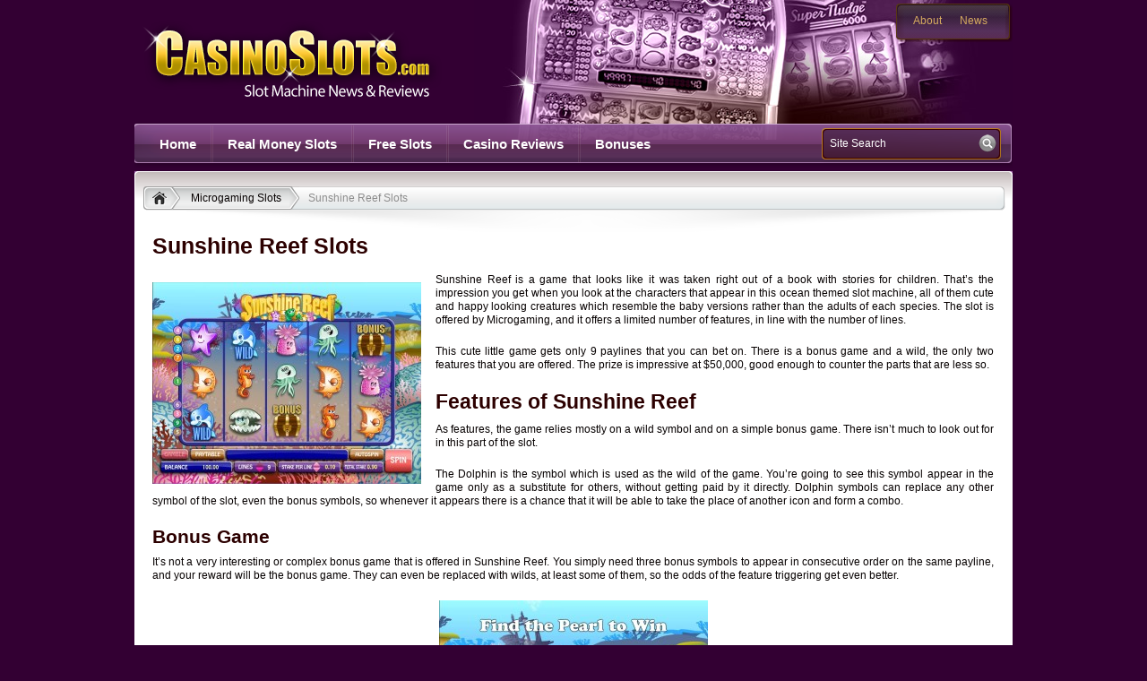

--- FILE ---
content_type: text/html; charset=UTF-8
request_url: https://www.casinoslots.com/microgaming/sunshine-reef/
body_size: 8157
content:
<!DOCTYPE html PUBLIC "-//W3C//DTD XHTML 1.0 Transitional//EN" "http://www.w3.org/TR/xhtml1/DTD/xhtml1-transitional.dtd">
<html xmlns="http://www.w3.org/1999/xhtml" lang="en-US">
<head profile="http://gmpg.org/xfn/11">
	<meta http-equiv="Content-Type" content="text/html; charset=UTF-8" />
	<title>  Sunshine Reef Slots - CasinoSlots.com</title>
	
	<link rel="stylesheet" href="https://www.casinoslots.com/wp-content/themes/casinoslots/style.css" type="text/css" media="all" />
	<link rel="pingback" href="https://www.casinoslots.com/xmlrpc.php" />
	<meta name='robots' content='max-image-preview:large' />
<link rel="alternate" type="application/rss+xml" title="CasinoSlots.com &raquo; Feed" href="https://www.casinoslots.com/feed/" />
<link rel="alternate" type="application/rss+xml" title="CasinoSlots.com &raquo; Comments Feed" href="https://www.casinoslots.com/comments/feed/" />
<script>
window._wpemojiSettings = {"baseUrl":"https:\/\/s.w.org\/images\/core\/emoji\/14.0.0\/72x72\/","ext":".png","svgUrl":"https:\/\/s.w.org\/images\/core\/emoji\/14.0.0\/svg\/","svgExt":".svg","source":{"concatemoji":"https:\/\/www.casinoslots.com\/wp-includes\/js\/wp-emoji-release.min.js?ver=6.1.9"}};
/*! This file is auto-generated */
!function(e,a,t){var n,r,o,i=a.createElement("canvas"),p=i.getContext&&i.getContext("2d");function s(e,t){var a=String.fromCharCode,e=(p.clearRect(0,0,i.width,i.height),p.fillText(a.apply(this,e),0,0),i.toDataURL());return p.clearRect(0,0,i.width,i.height),p.fillText(a.apply(this,t),0,0),e===i.toDataURL()}function c(e){var t=a.createElement("script");t.src=e,t.defer=t.type="text/javascript",a.getElementsByTagName("head")[0].appendChild(t)}for(o=Array("flag","emoji"),t.supports={everything:!0,everythingExceptFlag:!0},r=0;r<o.length;r++)t.supports[o[r]]=function(e){if(p&&p.fillText)switch(p.textBaseline="top",p.font="600 32px Arial",e){case"flag":return s([127987,65039,8205,9895,65039],[127987,65039,8203,9895,65039])?!1:!s([55356,56826,55356,56819],[55356,56826,8203,55356,56819])&&!s([55356,57332,56128,56423,56128,56418,56128,56421,56128,56430,56128,56423,56128,56447],[55356,57332,8203,56128,56423,8203,56128,56418,8203,56128,56421,8203,56128,56430,8203,56128,56423,8203,56128,56447]);case"emoji":return!s([129777,127995,8205,129778,127999],[129777,127995,8203,129778,127999])}return!1}(o[r]),t.supports.everything=t.supports.everything&&t.supports[o[r]],"flag"!==o[r]&&(t.supports.everythingExceptFlag=t.supports.everythingExceptFlag&&t.supports[o[r]]);t.supports.everythingExceptFlag=t.supports.everythingExceptFlag&&!t.supports.flag,t.DOMReady=!1,t.readyCallback=function(){t.DOMReady=!0},t.supports.everything||(n=function(){t.readyCallback()},a.addEventListener?(a.addEventListener("DOMContentLoaded",n,!1),e.addEventListener("load",n,!1)):(e.attachEvent("onload",n),a.attachEvent("onreadystatechange",function(){"complete"===a.readyState&&t.readyCallback()})),(e=t.source||{}).concatemoji?c(e.concatemoji):e.wpemoji&&e.twemoji&&(c(e.twemoji),c(e.wpemoji)))}(window,document,window._wpemojiSettings);
</script>
<style>
img.wp-smiley,
img.emoji {
	display: inline !important;
	border: none !important;
	box-shadow: none !important;
	height: 1em !important;
	width: 1em !important;
	margin: 0 0.07em !important;
	vertical-align: -0.1em !important;
	background: none !important;
	padding: 0 !important;
}
</style>
	<style id='wp-block-library-inline-css'>
:root{--wp-admin-theme-color:#007cba;--wp-admin-theme-color--rgb:0,124,186;--wp-admin-theme-color-darker-10:#006ba1;--wp-admin-theme-color-darker-10--rgb:0,107,161;--wp-admin-theme-color-darker-20:#005a87;--wp-admin-theme-color-darker-20--rgb:0,90,135;--wp-admin-border-width-focus:2px}@media (-webkit-min-device-pixel-ratio:2),(min-resolution:192dpi){:root{--wp-admin-border-width-focus:1.5px}}.wp-element-button{cursor:pointer}:root{--wp--preset--font-size--normal:16px;--wp--preset--font-size--huge:42px}:root .has-very-light-gray-background-color{background-color:#eee}:root .has-very-dark-gray-background-color{background-color:#313131}:root .has-very-light-gray-color{color:#eee}:root .has-very-dark-gray-color{color:#313131}:root .has-vivid-green-cyan-to-vivid-cyan-blue-gradient-background{background:linear-gradient(135deg,#00d084,#0693e3)}:root .has-purple-crush-gradient-background{background:linear-gradient(135deg,#34e2e4,#4721fb 50%,#ab1dfe)}:root .has-hazy-dawn-gradient-background{background:linear-gradient(135deg,#faaca8,#dad0ec)}:root .has-subdued-olive-gradient-background{background:linear-gradient(135deg,#fafae1,#67a671)}:root .has-atomic-cream-gradient-background{background:linear-gradient(135deg,#fdd79a,#004a59)}:root .has-nightshade-gradient-background{background:linear-gradient(135deg,#330968,#31cdcf)}:root .has-midnight-gradient-background{background:linear-gradient(135deg,#020381,#2874fc)}.has-regular-font-size{font-size:1em}.has-larger-font-size{font-size:2.625em}.has-normal-font-size{font-size:var(--wp--preset--font-size--normal)}.has-huge-font-size{font-size:var(--wp--preset--font-size--huge)}.has-text-align-center{text-align:center}.has-text-align-left{text-align:left}.has-text-align-right{text-align:right}#end-resizable-editor-section{display:none}.aligncenter{clear:both}.items-justified-left{justify-content:flex-start}.items-justified-center{justify-content:center}.items-justified-right{justify-content:flex-end}.items-justified-space-between{justify-content:space-between}.screen-reader-text{border:0;clip:rect(1px,1px,1px,1px);-webkit-clip-path:inset(50%);clip-path:inset(50%);height:1px;margin:-1px;overflow:hidden;padding:0;position:absolute;width:1px;word-wrap:normal!important}.screen-reader-text:focus{background-color:#ddd;clip:auto!important;-webkit-clip-path:none;clip-path:none;color:#444;display:block;font-size:1em;height:auto;left:5px;line-height:normal;padding:15px 23px 14px;text-decoration:none;top:5px;width:auto;z-index:100000}html :where(.has-border-color){border-style:solid}html :where([style*=border-top-color]){border-top-style:solid}html :where([style*=border-right-color]){border-right-style:solid}html :where([style*=border-bottom-color]){border-bottom-style:solid}html :where([style*=border-left-color]){border-left-style:solid}html :where([style*=border-width]){border-style:solid}html :where([style*=border-top-width]){border-top-style:solid}html :where([style*=border-right-width]){border-right-style:solid}html :where([style*=border-bottom-width]){border-bottom-style:solid}html :where([style*=border-left-width]){border-left-style:solid}html :where(img[class*=wp-image-]){height:auto;max-width:100%}figure{margin:0 0 1em}
</style>
<link rel='stylesheet' id='classic-theme-styles-css' href='https://www.casinoslots.com/wp-includes/css/classic-themes.min.css?ver=1' media='all' />
<style id='global-styles-inline-css'>
body{--wp--preset--color--black: #000000;--wp--preset--color--cyan-bluish-gray: #abb8c3;--wp--preset--color--white: #ffffff;--wp--preset--color--pale-pink: #f78da7;--wp--preset--color--vivid-red: #cf2e2e;--wp--preset--color--luminous-vivid-orange: #ff6900;--wp--preset--color--luminous-vivid-amber: #fcb900;--wp--preset--color--light-green-cyan: #7bdcb5;--wp--preset--color--vivid-green-cyan: #00d084;--wp--preset--color--pale-cyan-blue: #8ed1fc;--wp--preset--color--vivid-cyan-blue: #0693e3;--wp--preset--color--vivid-purple: #9b51e0;--wp--preset--gradient--vivid-cyan-blue-to-vivid-purple: linear-gradient(135deg,rgba(6,147,227,1) 0%,rgb(155,81,224) 100%);--wp--preset--gradient--light-green-cyan-to-vivid-green-cyan: linear-gradient(135deg,rgb(122,220,180) 0%,rgb(0,208,130) 100%);--wp--preset--gradient--luminous-vivid-amber-to-luminous-vivid-orange: linear-gradient(135deg,rgba(252,185,0,1) 0%,rgba(255,105,0,1) 100%);--wp--preset--gradient--luminous-vivid-orange-to-vivid-red: linear-gradient(135deg,rgba(255,105,0,1) 0%,rgb(207,46,46) 100%);--wp--preset--gradient--very-light-gray-to-cyan-bluish-gray: linear-gradient(135deg,rgb(238,238,238) 0%,rgb(169,184,195) 100%);--wp--preset--gradient--cool-to-warm-spectrum: linear-gradient(135deg,rgb(74,234,220) 0%,rgb(151,120,209) 20%,rgb(207,42,186) 40%,rgb(238,44,130) 60%,rgb(251,105,98) 80%,rgb(254,248,76) 100%);--wp--preset--gradient--blush-light-purple: linear-gradient(135deg,rgb(255,206,236) 0%,rgb(152,150,240) 100%);--wp--preset--gradient--blush-bordeaux: linear-gradient(135deg,rgb(254,205,165) 0%,rgb(254,45,45) 50%,rgb(107,0,62) 100%);--wp--preset--gradient--luminous-dusk: linear-gradient(135deg,rgb(255,203,112) 0%,rgb(199,81,192) 50%,rgb(65,88,208) 100%);--wp--preset--gradient--pale-ocean: linear-gradient(135deg,rgb(255,245,203) 0%,rgb(182,227,212) 50%,rgb(51,167,181) 100%);--wp--preset--gradient--electric-grass: linear-gradient(135deg,rgb(202,248,128) 0%,rgb(113,206,126) 100%);--wp--preset--gradient--midnight: linear-gradient(135deg,rgb(2,3,129) 0%,rgb(40,116,252) 100%);--wp--preset--duotone--dark-grayscale: url('#wp-duotone-dark-grayscale');--wp--preset--duotone--grayscale: url('#wp-duotone-grayscale');--wp--preset--duotone--purple-yellow: url('#wp-duotone-purple-yellow');--wp--preset--duotone--blue-red: url('#wp-duotone-blue-red');--wp--preset--duotone--midnight: url('#wp-duotone-midnight');--wp--preset--duotone--magenta-yellow: url('#wp-duotone-magenta-yellow');--wp--preset--duotone--purple-green: url('#wp-duotone-purple-green');--wp--preset--duotone--blue-orange: url('#wp-duotone-blue-orange');--wp--preset--font-size--small: 13px;--wp--preset--font-size--medium: 20px;--wp--preset--font-size--large: 36px;--wp--preset--font-size--x-large: 42px;}.has-black-color{color: var(--wp--preset--color--black) !important;}.has-cyan-bluish-gray-color{color: var(--wp--preset--color--cyan-bluish-gray) !important;}.has-white-color{color: var(--wp--preset--color--white) !important;}.has-pale-pink-color{color: var(--wp--preset--color--pale-pink) !important;}.has-vivid-red-color{color: var(--wp--preset--color--vivid-red) !important;}.has-luminous-vivid-orange-color{color: var(--wp--preset--color--luminous-vivid-orange) !important;}.has-luminous-vivid-amber-color{color: var(--wp--preset--color--luminous-vivid-amber) !important;}.has-light-green-cyan-color{color: var(--wp--preset--color--light-green-cyan) !important;}.has-vivid-green-cyan-color{color: var(--wp--preset--color--vivid-green-cyan) !important;}.has-pale-cyan-blue-color{color: var(--wp--preset--color--pale-cyan-blue) !important;}.has-vivid-cyan-blue-color{color: var(--wp--preset--color--vivid-cyan-blue) !important;}.has-vivid-purple-color{color: var(--wp--preset--color--vivid-purple) !important;}.has-black-background-color{background-color: var(--wp--preset--color--black) !important;}.has-cyan-bluish-gray-background-color{background-color: var(--wp--preset--color--cyan-bluish-gray) !important;}.has-white-background-color{background-color: var(--wp--preset--color--white) !important;}.has-pale-pink-background-color{background-color: var(--wp--preset--color--pale-pink) !important;}.has-vivid-red-background-color{background-color: var(--wp--preset--color--vivid-red) !important;}.has-luminous-vivid-orange-background-color{background-color: var(--wp--preset--color--luminous-vivid-orange) !important;}.has-luminous-vivid-amber-background-color{background-color: var(--wp--preset--color--luminous-vivid-amber) !important;}.has-light-green-cyan-background-color{background-color: var(--wp--preset--color--light-green-cyan) !important;}.has-vivid-green-cyan-background-color{background-color: var(--wp--preset--color--vivid-green-cyan) !important;}.has-pale-cyan-blue-background-color{background-color: var(--wp--preset--color--pale-cyan-blue) !important;}.has-vivid-cyan-blue-background-color{background-color: var(--wp--preset--color--vivid-cyan-blue) !important;}.has-vivid-purple-background-color{background-color: var(--wp--preset--color--vivid-purple) !important;}.has-black-border-color{border-color: var(--wp--preset--color--black) !important;}.has-cyan-bluish-gray-border-color{border-color: var(--wp--preset--color--cyan-bluish-gray) !important;}.has-white-border-color{border-color: var(--wp--preset--color--white) !important;}.has-pale-pink-border-color{border-color: var(--wp--preset--color--pale-pink) !important;}.has-vivid-red-border-color{border-color: var(--wp--preset--color--vivid-red) !important;}.has-luminous-vivid-orange-border-color{border-color: var(--wp--preset--color--luminous-vivid-orange) !important;}.has-luminous-vivid-amber-border-color{border-color: var(--wp--preset--color--luminous-vivid-amber) !important;}.has-light-green-cyan-border-color{border-color: var(--wp--preset--color--light-green-cyan) !important;}.has-vivid-green-cyan-border-color{border-color: var(--wp--preset--color--vivid-green-cyan) !important;}.has-pale-cyan-blue-border-color{border-color: var(--wp--preset--color--pale-cyan-blue) !important;}.has-vivid-cyan-blue-border-color{border-color: var(--wp--preset--color--vivid-cyan-blue) !important;}.has-vivid-purple-border-color{border-color: var(--wp--preset--color--vivid-purple) !important;}.has-vivid-cyan-blue-to-vivid-purple-gradient-background{background: var(--wp--preset--gradient--vivid-cyan-blue-to-vivid-purple) !important;}.has-light-green-cyan-to-vivid-green-cyan-gradient-background{background: var(--wp--preset--gradient--light-green-cyan-to-vivid-green-cyan) !important;}.has-luminous-vivid-amber-to-luminous-vivid-orange-gradient-background{background: var(--wp--preset--gradient--luminous-vivid-amber-to-luminous-vivid-orange) !important;}.has-luminous-vivid-orange-to-vivid-red-gradient-background{background: var(--wp--preset--gradient--luminous-vivid-orange-to-vivid-red) !important;}.has-very-light-gray-to-cyan-bluish-gray-gradient-background{background: var(--wp--preset--gradient--very-light-gray-to-cyan-bluish-gray) !important;}.has-cool-to-warm-spectrum-gradient-background{background: var(--wp--preset--gradient--cool-to-warm-spectrum) !important;}.has-blush-light-purple-gradient-background{background: var(--wp--preset--gradient--blush-light-purple) !important;}.has-blush-bordeaux-gradient-background{background: var(--wp--preset--gradient--blush-bordeaux) !important;}.has-luminous-dusk-gradient-background{background: var(--wp--preset--gradient--luminous-dusk) !important;}.has-pale-ocean-gradient-background{background: var(--wp--preset--gradient--pale-ocean) !important;}.has-electric-grass-gradient-background{background: var(--wp--preset--gradient--electric-grass) !important;}.has-midnight-gradient-background{background: var(--wp--preset--gradient--midnight) !important;}.has-small-font-size{font-size: var(--wp--preset--font-size--small) !important;}.has-medium-font-size{font-size: var(--wp--preset--font-size--medium) !important;}.has-large-font-size{font-size: var(--wp--preset--font-size--large) !important;}.has-x-large-font-size{font-size: var(--wp--preset--font-size--x-large) !important;}
</style>
<link rel='stylesheet' id='am_fancybox_css-css' href='https://www.casinoslots.com/wp-content/themes/casinoslots/includes/js/fancybox/jquery.fancybox.css?ver=6.1.9' media='all' />
<script src='https://www.casinoslots.com/wp-includes/js/jquery/jquery.min.js?ver=3.6.1' id='jquery-core-js'></script>
<script src='https://www.casinoslots.com/wp-includes/js/jquery/jquery-migrate.min.js?ver=3.3.2' id='jquery-migrate-js'></script>
<link rel="https://api.w.org/" href="https://www.casinoslots.com/wp-json/" /><link rel="alternate" type="application/json" href="https://www.casinoslots.com/wp-json/wp/v2/pages/12118" /><link rel="EditURI" type="application/rsd+xml" title="RSD" href="https://www.casinoslots.com/xmlrpc.php?rsd" />
<link rel="wlwmanifest" type="application/wlwmanifest+xml" href="https://www.casinoslots.com/wp-includes/wlwmanifest.xml" />
<meta name="generator" content="WordPress 6.1.9" />
<link rel="canonical" href="https://www.casinoslots.com/microgaming/sunshine-reef/" />
<link rel='shortlink' href='https://www.casinoslots.com/?p=12118' />
<link rel="alternate" type="application/json+oembed" href="https://www.casinoslots.com/wp-json/oembed/1.0/embed?url=https%3A%2F%2Fwww.casinoslots.com%2Fmicrogaming%2Fsunshine-reef%2F" />
<link rel="alternate" type="text/xml+oembed" href="https://www.casinoslots.com/wp-json/oembed/1.0/embed?url=https%3A%2F%2Fwww.casinoslots.com%2Fmicrogaming%2Fsunshine-reef%2F&#038;format=xml" />
	<script type="text/javascript">var switchTo5x=true;</script>
	<script type="text/javascript" src="http://w.sharethis.com/button/buttons.js"></script>
	<script type="text/javascript">stLight.options({publisher: "ur-2e8ffb29-749f-26d3-75aa-741d966d38db"}); </script>
<script language="javascript" type="text/javascript">
today = new Date();
weekDayName = new Array ("Sunday","Monday","Tuesday","Wednesday","Thursday","Friday","Saturday")
monthName = new Array ("January","February","March","April","May","June","July","August","September","October","November","December")
function printDate()
{
document.write("<b>" + weekDayName[today.getDay()] + ", " + monthName[today.getMonth()] + " " + today.getDate() + "</b>");
}
</script>
</head>
<body class="page-template-default page page-id-12118 page-child parent-pageid-6623 wp-embed-responsive unknown">
	<div id="wrapper">
		<div id="header"> 
			<div class="header-holder">
		 		<div class="logo"><a href="https://www.casinoslots.com/">CasinoSlots.com</a></div>
				<div class="bar">
					<ul id="bar-list" class="bar-list"><li id="menu-item-7811" class="menu-item menu-item-type-post_type menu-item-object-page menu-item-7811"><a href="https://www.casinoslots.com/about/">About</a></li>
<li id="menu-item-11" class="menu-item menu-item-type-taxonomy menu-item-object-category menu-item-11"><a href="https://www.casinoslots.com/category/casino-news/">News</a></li>
</ul>				</div>
		 	</div>
			<div class="nav-holder">
				<ul id="nav" class="nav"><li id="menu-item-27" class="menu-item menu-item-type-custom menu-item-object-custom menu-item-home menu-item-27"><a href="http://www.casinoslots.com">Home</a></li>
<li id="menu-item-7803" class="menu-item menu-item-type-custom menu-item-object-custom menu-item-7803"><a href="/real-money/">Real Money Slots</a></li>
<li id="menu-item-7804" class="menu-item menu-item-type-custom menu-item-object-custom menu-item-7804"><a href="#">Free Slots</a></li>
<li id="menu-item-7805" class="menu-item menu-item-type-custom menu-item-object-custom menu-item-7805"><a href="/reviews/">Casino Reviews</a></li>
<li id="menu-item-7806" class="menu-item menu-item-type-custom menu-item-object-custom menu-item-7806"><a href="/bonuses/">Bonuses</a></li>
</ul>				<form id="form-search" method="get" action="https://www.casinoslots.com/">
	<fieldset>
		<input type="text" class="text" name="s" value="Site Search " />
		<input type="image" src="https://www.casinoslots.com/wp-content/themes/casinoslots/images/btn-search.png" id="btn-search" />
	</fieldset>
</form>			</div>
		</div>
		<div id="main">
			<div class="main-holder">
				<div class="main-frame">	<div class="bredcrumbs-holder"><ul class="bredcrumbs"><li><a href="https://www.casinoslots.com" title="CasinoSlots.com" rel="home" class="trail-begin"><span><img src="https://www.casinoslots.com/wp-content/themes/casinoslots/images/ico-home.png" width="17" height="15" alt="" /></span></a></li><li class="pre"><a href="https://www.casinoslots.com/microgaming/" title="Microgaming Slots"><span>Microgaming Slots</span></a></li><li class="active">Sunshine Reef Slots</li></ul></div>	<!-- <div class="sidebar">
	<div class="boxes-item">
		<div class="item-holder">
			<div class="item-frame">
				<div class="item-box">
					<div class="head">
						<h3>Online Casino Game Guides</h3>
					</div>
					<ul class="item-list item-list-add">
<li class="item-add">
							<img src="https://www.casinoslots.com/wp-content/themes/casinoslots/images/ico-online.gif" width="60" height="54" alt="Slot Machine" />
							<span><a href="/online-slots">Online Slots</a></span>
						</li>
						<li>
							<img src="https://www.casinoslots.com/wp-content/themes/casinoslots/images/ico-black.gif" width="56" height="46" alt="Blackjack" />
							<span><a href="/online-blackjack">Online Blackjack</a></span>
						</li>
						<li>
							<img src="https://www.casinoslots.com/wp-content/themes/casinoslots/images/ico-roulet.gif" width="56" height="46" alt="Roulette" />
							<span><a href="/online-roulette">Online Roulette</a></span>
						</li>
						<li class="last">
							<img src="https://www.casinoslots.com/wp-content/themes/casinoslots/images/ico-poker.gif" width="56" height="46" alt="Video Poker Machine" />
							<span><a href="/online-video-poker">Online Video Poker</a></span>
						</li>
					</ul>
				</div>
			</div>
		</div>
	</div>
<span class="see-all"><a href="https://www.casinoslots.com/microgaming/sunshine-reef/">See All Casino Game Guides ›</a></span>
					
						
					
		
	<div class="boxes-item">
		<div class="item-holder">
			<div class="item-frame">
				<div class="item-box">
					<div class="head">
						<h3>Top Casinos By Deposit Options</h3>
					</div>
					<ul class="item-list">
						<li>
							<img src="https://www.casinoslots.com/wp-content/themes/casinoslots/images/ico-credit.gif" width="56" height="46" alt="Credit Cards" />
							<span><a href="/depositing-money">Credit Card Casinos</a></span>
						</li>
						<li>
							<img src="https://www.casinoslots.com/wp-content/themes/casinoslots/images/ico-skrill.gif" width="56" height="46" alt="Skrill" />
							<span><a href="/skrill-casinos">Skrill Casinos</a></span>
						</li>
						<li>
							<img src="https://www.casinoslots.com/wp-content/themes/casinoslots/images/ico-netteleter.gif" width="56" height="46" alt="Neteller" />
							<span><a href="/neteller-casinos">Neteller Casinos</a></span>
						</li>
						<li class="last">
							<img src="https://www.casinoslots.com/wp-content/themes/casinoslots/images/ico-paypal.gif" width="56" height="46" alt="Paypal" />
							<span><a href="/paypal-casinos">Paypal Casinos</a></span>
						</li>
					</ul>
				</div>
			</div>
		</div>
	</div>
	<span class="see-all"><a href="https://www.casinoslots.com/microgaming/sunshine-reef/">See All Deposit Options ›</a></span>
	<div class="boxes-item">
		<div class="item-holder">
			<div class="item-frame">
				<div class="item-box">
					<div class="head">
						<h3>Top Casinos By Country</h3>
					</div>
					<ul class="item-list">
					<li> <img src="https://www.casinoslots.com/wp-content/themes/casinoslots/images/ico-usa.gif" width="56" height="46" alt="US Flag" />
							<span><a href="/usa-casinos">US Online Casinos</a></span>
						</li>
						<li>
							<img src="https://www.casinoslots.com/wp-content/themes/casinoslots/images/ico-canada.gif" width="56" height="46" alt="Canadian Flag" />
							<span><a href="/canada-casinos">Canadian Online Casinos</a></span>
						</li>
						<li>
							<img src="https://www.casinoslots.com/wp-content/themes/casinoslots/images/ico-uk.gif" width="56" height="46" alt="UK Flag" />
							<span><a href="/uk-casinos">UK Online Casinos</a></span>
						</li>
						<li class="last">
							<img src="https://www.casinoslots.com/wp-content/themes/casinoslots/images/ico-australia.gif" width="56" height="46" alt="Australian Flag" />
							<span><a href="/australia-casinos">Australian Online Casinos</a></span>
						</li>	
</ul>
		</div>
			</div>
		</div>
	</div>
	<span class="see-all"><a href="https://www.casinoslots.com/microgaming/sunshine-reef/">See All Casinos by Country ›</a></span>

	
</div> -->
<div class="container">

		<div class="content">
			
			<div class="main-text">
				<h1>Sunshine Reef Slots</h1>
			</div>
						<div class="content-holder">
				<div class="entry">
					<p style="text-align: justify"><a href="http://www.casinoslots.com/wp-content/uploads/2015/12/Sunshine-Reef.jpg"><img decoding="async" class="alignleft size-medium wp-image-12119" src="http://www.casinoslots.com/wp-content/uploads/2015/12/Sunshine-Reef-300x225.jpg" alt="Sunshine-Reef" width="300" height="225" srcset="https://www.casinoslots.com/wp-content/uploads/2015/12/Sunshine-Reef-300x225.jpg 300w, https://www.casinoslots.com/wp-content/uploads/2015/12/Sunshine-Reef.jpg 1024w" sizes="(max-width: 300px) 100vw, 300px" /></a>Sunshine Reef is a game that looks like it was taken right out of a book with stories for children. That’s the impression you get when you look at the characters that appear in this ocean themed slot machine, all of them cute and happy looking creatures which resemble the baby versions rather than the adults of each species. The slot is offered by Microgaming, and it offers a limited number of features, in line with the number of lines.</p>
<p style="text-align: justify">This cute little game gets only 9 paylines that you can bet on. There is a bonus game and a wild, the only two features that you are offered. The prize is impressive at $50,000, good enough to counter the parts that are less so.</p>
<h2 style="text-align: justify">Features of Sunshine Reef</h2>
<p style="text-align: justify">As features, the game relies mostly on a wild symbol and on a simple bonus game. There isn’t much to look out for in this part of the slot.</p>
<p style="text-align: justify">The Dolphin is the symbol which is used as the wild of the game. You’re going to see this symbol appear in the game only as a substitute for others, without getting paid by it directly. Dolphin symbols can replace any other symbol of the slot, even the bonus symbols, so whenever it appears there is a chance that it will be able to take the place of another icon and form a combo.</p>
<h3 style="text-align: justify">Bonus Game</h3>
<p style="text-align: justify">It’s not a very interesting or complex bonus game that is offered in Sunshine Reef. You simply need three bonus symbols to appear in consecutive order on the same payline, and your reward will be the bonus game. They can even be replaced with wilds, at least some of them, so the odds of the feature triggering get even better.</p>
<p style="text-align: justify"><a href="http://www.casinoslots.com/wp-content/uploads/2015/12/Sunshine-Reef-bonus.jpg"><img decoding="async" loading="lazy" class="aligncenter size-medium wp-image-12120" src="http://www.casinoslots.com/wp-content/uploads/2015/12/Sunshine-Reef-bonus-300x225.jpg" alt="Sunshine-Reef-bonus" width="300" height="225" srcset="https://www.casinoslots.com/wp-content/uploads/2015/12/Sunshine-Reef-bonus-300x225.jpg 300w, https://www.casinoslots.com/wp-content/uploads/2015/12/Sunshine-Reef-bonus.jpg 1024w" sizes="(max-width: 300px) 100vw, 300px" /></a></p>
<p style="text-align: justify">The game places three treasure chests in front of you, onboard a sunken ship, and once you pick one of them you find out what your bonus prize is.</p>
<h2 style="text-align: justify">Betting options and jackpots</h2>
<p style="text-align: justify">When a bet is placed, there are 9 lines which are activated. Line bets go from $0.01 to $10, so you can spend as much as $90 on a single spin.</p>
<p style="text-align: justify">A 5,000 coins top payout is on the line, which might not sound like much, but in this case it can mean up to $50,000.</p>
<h2 style="text-align: justify">Design and symbols</h2>
<p style="text-align: justify">As I’ve said, it’s a very cheerful looking bunch of sea creatures that the game offers here. You have childish versions of the usual dolphins, starfish, seahorses and octopuses. The background shows you coral, ocean plant life and a sunken wooden ship in the distance, presumably one of the galleons which carried treasures from the colonies to Europe.</p>
<p style="text-align: justify"><a href="http://www.casinoslots.com/wp-content/uploads/2015/12/Sunshine-Reef-paytable.jpg"><img decoding="async" loading="lazy" class="aligncenter size-medium wp-image-12121" src="http://www.casinoslots.com/wp-content/uploads/2015/12/Sunshine-Reef-paytable-300x225.jpg" alt="Sunshine-Reef-paytable" width="300" height="225" srcset="https://www.casinoslots.com/wp-content/uploads/2015/12/Sunshine-Reef-paytable-300x225.jpg 300w, https://www.casinoslots.com/wp-content/uploads/2015/12/Sunshine-Reef-paytable.jpg 1024w" sizes="(max-width: 300px) 100vw, 300px" /></a></p>
<p style="text-align: justify"><strong>Symbols</strong>: Treasure Chest (bonus), Dolphin (wild), Starfish (5,000 coins), Puffer Fish (2,000 coins), Turtle (1,000 coins), Octopus (500 coins), Pink Plant (100 coins), Fish (50 coins), Seahorse (25 coins) and Pearl Clam (9 coins).</p>
<p style="text-align: justify"><a href="http://www.casinoslots.com/wp-content/uploads/2015/12/Sunshine-Reef-paytable2.jpg"><img decoding="async" loading="lazy" class="aligncenter size-medium wp-image-12122" src="http://www.casinoslots.com/wp-content/uploads/2015/12/Sunshine-Reef-paytable2-300x225.jpg" alt="Sunshine-Reef-paytable2" width="300" height="225" srcset="https://www.casinoslots.com/wp-content/uploads/2015/12/Sunshine-Reef-paytable2-300x225.jpg 300w, https://www.casinoslots.com/wp-content/uploads/2015/12/Sunshine-Reef-paytable2.jpg 1024w" sizes="(max-width: 300px) 100vw, 300px" /></a></p>
<h2 style="text-align: justify">Is It Worth Playing?</h2>
<p style="text-align: justify">The game’s childish design might annoy some, as will the lack the great features, but I’d say that the top prize makes up for it.</p>
<p style="text-align: justify">The Sunshine Reef slot machine is offered through the Microgaming platform, so if you want to play it for real or just to practice, look out for casinos that use it.</p>
					<div class="clear"></div>
														</div>
			</div>
					</div>
		
	</div>
				</div>
			</div>
		</div>
		<div id="footer">
			<div class="footer-holder">
				<div class="col-holder">
					<div class="col">
						<span class="title">RECENT POSTS</span>
								<ul>
						<li ><a href="https://www.casinoslots.com/casino-news/2016-january-slots-wins-through-the-roof/">2016 January Slots Wins Through The Roof </a></li>
						<li ><a href="https://www.casinoslots.com/casino-news/nyx-and-golden-nugget-casino-agreement-opens-the-way-for-new-online-slots-games-in-new-jersey/">NYX and Golden Nugget Casino Agreement Opens the Way for New Online Slots Games in New Jersey </a></li>
						<li ><a href="https://www.casinoslots.com/casino-news/slot-machine-revenue-shows-increase-for-wynn-resorts/">Slot Machine Revenue Shows Increase for Wynn Resorts </a></li>
						<li ><a href="https://www.casinoslots.com/casino-news/slots-games-make-facebooks-2015-web-games-of-the-year-list/">Slots Games Make Facebook’s 2015 Web Games of the Year List </a></li>
						<li class="last"><a href="https://www.casinoslots.com/casino-news/detroit-woman-wins-over-2-million-on-wheel-of-fortune-slot-machine/">Detroit Woman Wins Over $2 Million On Wheel Of Fortune Slot Machine </a></li>
					</ul>
					</div>
					<div class="col">
						<span class="title">SLOTS BY MAKER</span>
						<ul>
<li><a href="/rtg/">RTG</a></li>
<li><a href="/microgaming/">Microgaming</a></li>
<li><a href="/playtech/">Playtech</a></li>
<li><a href="/rival/">Rival</a></li>
<li><a href="/netent/">NetEnt</a></li>
<li><a href="/igt/">IGT / Wagerworks</a></li>
<li><a href="/betsoft/">Betsoft</a></li>
<li><a href="/topgame/">Topgame</a></li>
<li><a href="/wgs/">WGS</a></li>
<li><a href="/cryptologic/">Cryptologic</a></li>
<li><a href="/amaya/">Amaya</a></li>
<li><a href="/aristocrat/">Aristocrat</a></li>
</ul>
						
					</div>
					<div class="col col-last">
						<span class="title">CONNECT WITH US</span>
						<ul class="social">
							<li class="facebook"><a href="https://www.facebook.com/casinoslotscom" target="_blank">Facebook</a></li>
							<li class="twitter"><a href="https://twitter.com/CasSlots" target="_blank">Twitter</a></li>
							<!-- <li class="youtube"><a href="#" target="_blank">Youtube</a></li> -->
						</ul>
					</div>
				</div>
				<div class="panel">
					<ul class="ad-list">
						<li><img src="https://www.casinoslots.com/wp-content/themes/casinoslots/images/18.png" width="33" height="33" alt="Commitment to Responsible Gaming" /></li>
						<li><img src="https://www.casinoslots.com/wp-content/themes/casinoslots/images/gamble.png" width="82" height="12" alt="Gamble Aware" /></li>
						<li><img src="https://www.casinoslots.com/wp-content/themes/casinoslots/images/gpwa.png" width="53" height="20" alt="Gambling Portal Webmasters Association" /></li>
						<li><img src="https://www.casinoslots.com/wp-content/themes/casinoslots/images/g.png" width="28" height="28" alt="Gamblers Anonymous" /></li>
					</ul>
                                   
				</div>
			</div>
			<div class="copyright">
				<span>&copy; 2026 - CasinoSlots.com - All Rights Reserved</span>
			</div>
		</div>	
	</div>
	<script src='https://www.casinoslots.com/wp-includes/js/comment-reply.min.js?ver=6.1.9' id='comment-reply-js'></script>
<script src='https://www.casinoslots.com/wp-content/themes/casinoslots/includes/js/fancybox/jquery.fancybox.pack.js?ver=1.0' id='am_fancybox-js'></script>
<script src='https://www.casinoslots.com/wp-content/themes/casinoslots/includes/js/general.js?ver=1.0' id='am_general-js'></script>
</body>
</html>

--- FILE ---
content_type: text/css
request_url: https://www.casinoslots.com/wp-content/themes/casinoslots/style.css
body_size: 1245
content:
/*
Theme Name: CasinoSlots
Theme URI: http://www.casinoslots.com
Author: CS
*/

/* Default styles */
@import "css/all.css";

/* Post */
.post{
	width:100%;
}
#content .page{
	margin:0;
}
.post .title{
	width:100%;
	margin: 0 0 10px 0;
}
.entry{
	width:100%;
}
.entry a{
	text-decoration:underline;
}
.entry a:hover{
	text-decoration:none;
}
.entry p{
	margin:0 0 20px 0;
}
.entry h1{}  .entry h2{}  .entry h3{}  .entry h4{font-size: 19px;}  .entry h5{font-size: 18px;}  .entry h6{font-size: 17px;}
.entry h1, .entry h2, .entry h3, .entry h4, .entry h5, .entry h6{
	margin:0 0 10px;
	font-weight: bold;
	font-family: "Trebuchet MS", Arial, Helvetica, sans-serif;
	color:#2c0000;
}

.entry ul{ margin: 0 0 20px 0; padding: 0 0 0 30px; }
.entry ul ul{ margin: 0; }
.entry ul li{	list-style-type: disc;  line-height: 1.5em;}
.entry ul ul li{ list-style-type: circle; }
.entry  ul li ol li{ list-style-type: decimal; }

.entry ol{ margin: 0 0 20px 0; padding: 0 0 0 30px; }
.entry ol ol{ margin: 0; }
.entry  ol li{ list-style-type: decimal;  line-height: 1.5em;}
.entry  ol li ol li{ list-style-type: lower-alpha; }
.entry  ol li ul li{ list-style-type: disc; }

.entry .list_bookmarks{
	padding: 0;
}
.entry .list_bookmarks li.linkcat{
	list-style: none;
}
.entry .list_bookmarks li.linkcat li{
	list-style:disc;
}

img.wp-smiley{ padding: 0; border: none; }

.entry .wp-caption{ padding: 0; text-align:center;}
.entry .wp-caption img{ margin:0; padding:4px 0; background:none; border:0; }
.entry .wp-caption-text{ margin:0; padding:0; font-size:11px; text-align:center; }

.entry table{
	width: 100%;
	border: 1px solid #ccc;
	border-collapse: collapse;
	margin: 0 0 15px 0;
}
.entry table td, .entry table th{
	border: 1px solid #ccc;
	padding: 5px;
}
.entry table th{
	background: #eee;
}
.entry fieldset{
	border: 1px solid #eee;
	padding: 0 20px 20px 20px;
	margin: 0 0 20px 0;
}
.entry fieldset p{
	margin: 15px 0 5px 0;
}

/* Calendar */
#wp-calendar{width:95%;margin-bottom:15px;clear:both;padding:0;}
#wp-calendar caption{padding:10px;}
#wp-calendar th,#wp-calendar td{text-align:center;padding:3px 0;}
#wp-calendar td{background:transparent;}

/* Begin Images */
p img{
	padding: 0;
	max-width: 100%;
}
img.centered{
	display: block;
	margin-left: auto;
	margin-right: auto;
}
.alignright, img.alignright, a img.alignright {
	float:right;
	margin:10px 0px 10px 16px;
}
.alignleft, img.alignleft, a img.alignleft {
	float:left;
	margin:10px 16px 10px 0;
}
.aligncenter, img.aligncenter, a img.aligncenter {
	display: block;
	margin-left: auto;
	margin-right: auto;
	margin-bottom: 15px;
}
.al{
	float: left;
}
.ar{
	float: right;
}

/* Various Tags & Classes */
.entry acronym, .entry abbr, .entry span.caps{
	cursor: help;
}
.entry acronym, .entry abbr{
	border-bottom: 1px dashed #dfcfba;
}
.entry blockquote{
	margin: 15px 0 20px 0;
	padding:0 15px 0 40px;
	background: url(images/bgr_blockquote.png) no-repeat;
}
.entry blockquote cite{
	margin: 5px 0 0;
	display: block;
}
.center{
	text-align: center;
}
.hidden{
	display: none;
}
.nopost, .nocomments{
	text-align:center;
	padding: 20px 0 20px 0;
}
.entry pre, .entry code{
	font-family:mono-space,monospace;
	border: 1px solid #eee;
	padding: 20px;
	display: block;
	margin: 0 0 20px 0;
	overflow: auto;
	white-space: pre;
	font-size: 12px;
	line-height:20px;
}
.entry code{
	padding:1px 20px 0 20px;
	background:#f6f6f6 url(images/bgr_code.gif) repeat scroll 0 0;
	border-top: 0;
	border-bottom: 0;
}
sup{
	position: relative;
	top: -5px;
}
sub{
	position: relative;
	top: 5px;
}
code br{
	display: none;
}
.last{
	margin-right:0 !important;
	clear:right;
}
.clear{
	clear: both;
	line-height: 0;
}
.sticky{}
.gallery-caption{}
.bypostauthor{}


/* pagination */
.pagination{
	width:100%;
	overflow:hidden;
	padding: 0 0 40px 0;
}
.pagination .al{
	margin: 0 0 0 10px;
}
.pagination .ar{
	margin: 0 10px 0 0;
}
.single .pagination{
}
.pagination a{
}



--- FILE ---
content_type: application/javascript
request_url: https://www.casinoslots.com/wp-content/themes/casinoslots/includes/js/general.js?ver=1.0
body_size: 381
content:
(function($) {
    $(document).ready(function() { 
    	
    	$('ul li:last-child').addClass('last');
    	
    	$(".fancybox").fancybox({
	    	openEffect : 'none',
	    	closeEffect	: 'none',
	    	helpers : {
	    		title : {
	    			type : 'outside'
	    		}
	    	}
	    });
        
    });
})(jQuery);

function hideFormText() {
	var _inputs = document.getElementsByTagName('input');
	var _txt = document.getElementsByTagName('textarea');
	var _value = [];
	
	if (_inputs) {
		for(var i=0; i<_inputs.length; i++) {
			if (_inputs[i].type == 'text' || _inputs[i].type == 'password') {
				
				_inputs[i].index = i;
				_value[i] = _inputs[i].value;
				
				_inputs[i].onfocus = function(){
					if (this.value == _value[this.index])
						this.value = '';
				}
				_inputs[i].onblur = function(){
					if (this.value == '')
						this.value = _value[this.index];
				}
			}
		}
	}
	if (_txt) {
		for(var i=0; i<_txt.length; i++) {
			_txt[i].index = i;
			_value['txt'+i] = _txt[i].value;
			
			_txt[i].onfocus = function(){
				if (this.value == _value['txt'+this.index])
					this.value = '';
			}
			_txt[i].onblur = function(){
				if (this.value == '')
					this.value = _value['txt'+this.index];
			}
		}
	}
}
if (window.addEventListener)
	window.addEventListener("load", hideFormText, false);
else if (window.attachEvent)
	window.attachEvent("onload", hideFormText);